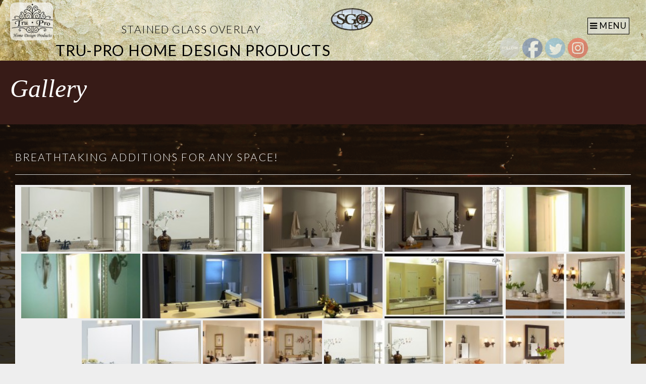

--- FILE ---
content_type: text/html; charset=UTF-8
request_url: https://stainedglassbysgo.com/gallery/?type_0=gallery&album_gallery_id_0=12
body_size: 13612
content:
<!DOCTYPE HTML>
<html lang="en-US">
<head>
	<meta name="google-site-verification" content="1AHP6xIfbLB_VyZfa5SxBS6q9kmCDedBcQk7KV_ECLw" />
	<meta name="msvalidate.01" content="A30D5FA10291E51C279A2960625E3C94" />
	<meta charset="UTF-8">
	<meta name="viewport" content="width=device-width, initial-scale=1, maximum-scale=1"/>
	<link rel="pingback" href="https://stainedglassbysgo.com/xmlrpc.php">
	
	<!-- This site is optimized with the Yoast SEO plugin v14.0.4 - https://yoast.com/wordpress/plugins/seo/ -->
	<title>Photo Gallery | Stained Glass Overlay in Tri-State Area</title>
	<meta name="description" content="View our stunning photo gallery of unique bathroom windows, entry glass, mirror transformations, tableaux iron art, miscellaneous windows, and more." />
	<meta name="robots" content="index, follow" />
	<meta name="googlebot" content="index, follow, max-snippet:-1, max-image-preview:large, max-video-preview:-1" />
	<meta name="bingbot" content="index, follow, max-snippet:-1, max-image-preview:large, max-video-preview:-1" />
	<link rel="canonical" href="https://stainedglassbysgo.com/gallery/" />
	<meta property="og:locale" content="en_US" />
	<meta property="og:type" content="article" />
	<meta property="og:title" content="Photo Gallery | Stained Glass Overlay in Tri-State Area" />
	<meta property="og:description" content="View our stunning photo gallery of unique bathroom windows, entry glass, mirror transformations, tableaux iron art, miscellaneous windows, and more." />
	<meta property="og:url" content="https://stainedglassbysgo.com/gallery/" />
	<meta property="og:site_name" content="Tru-Pro Home Design Products" />
	<meta property="article:modified_time" content="2018-01-10T20:41:41+00:00" />
	<meta property="og:image" content="https://stainedglassbysgo.com/wp-content/uploads/2016/05/kitchen.jpg" />
	<meta property="og:image:width" content="727" />
	<meta property="og:image:height" content="559" />
	<meta name="twitter:card" content="summary_large_image" />
	<script type="application/ld+json" class="yoast-schema-graph">{"@context":"https://schema.org","@graph":[{"@type":"Organization","@id":"https://stainedglassbysgo.com/#organization","name":"Stained Glass Overlay","url":"https://stainedglassbysgo.com/","sameAs":[],"logo":{"@type":"ImageObject","@id":"https://stainedglassbysgo.com/#logo","inLanguage":"en-US","url":"https://stainedglassbysgo.com/wp-content/uploads/2016/05/SGO-Logo.jpg","width":512,"height":512,"caption":"Stained Glass Overlay"},"image":{"@id":"https://stainedglassbysgo.com/#logo"}},{"@type":"WebSite","@id":"https://stainedglassbysgo.com/#website","url":"https://stainedglassbysgo.com/","name":"Tru-Pro Home Design Products","description":"Stained Glass Overlay","publisher":{"@id":"https://stainedglassbysgo.com/#organization"},"potentialAction":[{"@type":"SearchAction","target":"https://stainedglassbysgo.com/?s={search_term_string}","query-input":"required name=search_term_string"}],"inLanguage":"en-US"},{"@type":"ImageObject","@id":"https://stainedglassbysgo.com/gallery/#primaryimage","inLanguage":"en-US","url":"https://stainedglassbysgo.com/wp-content/uploads/2016/05/kitchen.jpg","width":727,"height":559,"caption":"Glass Counter-tops"},{"@type":"WebPage","@id":"https://stainedglassbysgo.com/gallery/#webpage","url":"https://stainedglassbysgo.com/gallery/","name":"Photo Gallery | Stained Glass Overlay in Tri-State Area","isPartOf":{"@id":"https://stainedglassbysgo.com/#website"},"primaryImageOfPage":{"@id":"https://stainedglassbysgo.com/gallery/#primaryimage"},"datePublished":"2016-05-04T14:52:51+00:00","dateModified":"2018-01-10T20:41:41+00:00","description":"View our stunning photo gallery of unique bathroom windows, entry glass, mirror transformations, tableaux iron art, miscellaneous windows, and more.","inLanguage":"en-US","potentialAction":[{"@type":"ReadAction","target":["https://stainedglassbysgo.com/gallery/"]}]}]}</script>
	<!-- / Yoast SEO plugin. -->


<link rel='dns-prefetch' href='//fonts.googleapis.com' />
<link rel='dns-prefetch' href='//s.w.org' />
<link rel="alternate" type="application/rss+xml" title="Tru-Pro Home Design Products &raquo; Feed" href="https://stainedglassbysgo.com/feed/" />
<link rel="alternate" type="application/rss+xml" title="Tru-Pro Home Design Products &raquo; Comments Feed" href="https://stainedglassbysgo.com/comments/feed/" />
<!-- This site uses the Google Analytics by MonsterInsights plugin v7.10.4 - Using Analytics tracking - https://www.monsterinsights.com/ -->
<script type="text/javascript" data-cfasync="false">
	var mi_version         = '7.10.4';
	var mi_track_user      = true;
	var mi_no_track_reason = '';
	
	var disableStr = 'ga-disable-UA-86436481-1';

	/* Function to detect opted out users */
	function __gaTrackerIsOptedOut() {
		return document.cookie.indexOf(disableStr + '=true') > -1;
	}

	/* Disable tracking if the opt-out cookie exists. */
	if ( __gaTrackerIsOptedOut() ) {
		window[disableStr] = true;
	}

	/* Opt-out function */
	function __gaTrackerOptout() {
	  document.cookie = disableStr + '=true; expires=Thu, 31 Dec 2099 23:59:59 UTC; path=/';
	  window[disableStr] = true;
	}
	
	if ( mi_track_user ) {
		(function(i,s,o,g,r,a,m){i['GoogleAnalyticsObject']=r;i[r]=i[r]||function(){
			(i[r].q=i[r].q||[]).push(arguments)},i[r].l=1*new Date();a=s.createElement(o),
			m=s.getElementsByTagName(o)[0];a.async=1;a.src=g;m.parentNode.insertBefore(a,m)
		})(window,document,'script','//www.google-analytics.com/analytics.js','__gaTracker');

		__gaTracker('create', 'UA-86436481-1', 'auto');
		__gaTracker('set', 'forceSSL', true);
		__gaTracker('send','pageview');
	} else {
		console.log( "" );
		(function() {
			/* https://developers.google.com/analytics/devguides/collection/analyticsjs/ */
			var noopfn = function() {
				return null;
			};
			var noopnullfn = function() {
				return null;
			};
			var Tracker = function() {
				return null;
			};
			var p = Tracker.prototype;
			p.get = noopfn;
			p.set = noopfn;
			p.send = noopfn;
			var __gaTracker = function() {
				var len = arguments.length;
				if ( len === 0 ) {
					return;
				}
				var f = arguments[len-1];
				if ( typeof f !== 'object' || f === null || typeof f.hitCallback !== 'function' ) {
					console.log( 'Not running function __gaTracker(' + arguments[0] + " ....) because you are not being tracked. " + mi_no_track_reason );
					return;
				}
				try {
					f.hitCallback();
				} catch (ex) {

				}
			};
			__gaTracker.create = function() {
				return new Tracker();
			};
			__gaTracker.getByName = noopnullfn;
			__gaTracker.getAll = function() {
				return [];
			};
			__gaTracker.remove = noopfn;
			window['__gaTracker'] = __gaTracker;
					})();
		}
</script>
<!-- / Google Analytics by MonsterInsights -->
		<script type="text/javascript">
			window._wpemojiSettings = {"baseUrl":"https:\/\/s.w.org\/images\/core\/emoji\/12.0.0-1\/72x72\/","ext":".png","svgUrl":"https:\/\/s.w.org\/images\/core\/emoji\/12.0.0-1\/svg\/","svgExt":".svg","source":{"concatemoji":"https:\/\/stainedglassbysgo.com\/wp-includes\/js\/wp-emoji-release.min.js?ver=61c5e67dcc96267fda55f4c501c606ac"}};
			/*! This file is auto-generated */
			!function(e,a,t){var n,r,o,i=a.createElement("canvas"),p=i.getContext&&i.getContext("2d");function s(e,t){var a=String.fromCharCode;p.clearRect(0,0,i.width,i.height),p.fillText(a.apply(this,e),0,0);e=i.toDataURL();return p.clearRect(0,0,i.width,i.height),p.fillText(a.apply(this,t),0,0),e===i.toDataURL()}function c(e){var t=a.createElement("script");t.src=e,t.defer=t.type="text/javascript",a.getElementsByTagName("head")[0].appendChild(t)}for(o=Array("flag","emoji"),t.supports={everything:!0,everythingExceptFlag:!0},r=0;r<o.length;r++)t.supports[o[r]]=function(e){if(!p||!p.fillText)return!1;switch(p.textBaseline="top",p.font="600 32px Arial",e){case"flag":return s([127987,65039,8205,9895,65039],[127987,65039,8203,9895,65039])?!1:!s([55356,56826,55356,56819],[55356,56826,8203,55356,56819])&&!s([55356,57332,56128,56423,56128,56418,56128,56421,56128,56430,56128,56423,56128,56447],[55356,57332,8203,56128,56423,8203,56128,56418,8203,56128,56421,8203,56128,56430,8203,56128,56423,8203,56128,56447]);case"emoji":return!s([55357,56424,55356,57342,8205,55358,56605,8205,55357,56424,55356,57340],[55357,56424,55356,57342,8203,55358,56605,8203,55357,56424,55356,57340])}return!1}(o[r]),t.supports.everything=t.supports.everything&&t.supports[o[r]],"flag"!==o[r]&&(t.supports.everythingExceptFlag=t.supports.everythingExceptFlag&&t.supports[o[r]]);t.supports.everythingExceptFlag=t.supports.everythingExceptFlag&&!t.supports.flag,t.DOMReady=!1,t.readyCallback=function(){t.DOMReady=!0},t.supports.everything||(n=function(){t.readyCallback()},a.addEventListener?(a.addEventListener("DOMContentLoaded",n,!1),e.addEventListener("load",n,!1)):(e.attachEvent("onload",n),a.attachEvent("onreadystatechange",function(){"complete"===a.readyState&&t.readyCallback()})),(n=t.source||{}).concatemoji?c(n.concatemoji):n.wpemoji&&n.twemoji&&(c(n.twemoji),c(n.wpemoji)))}(window,document,window._wpemojiSettings);
		</script>
		<style type="text/css">
img.wp-smiley,
img.emoji {
	display: inline !important;
	border: none !important;
	box-shadow: none !important;
	height: 1em !important;
	width: 1em !important;
	margin: 0 .07em !important;
	vertical-align: -0.1em !important;
	background: none !important;
	padding: 0 !important;
}
</style>
	<link rel='stylesheet' id='wp-block-library-css'  href='https://stainedglassbysgo.com/wp-includes/css/dist/block-library/style.min.css?ver=61c5e67dcc96267fda55f4c501c606ac' type='text/css' media='all' />
<link rel='stylesheet' id='bwg_fonts-css'  href='https://stainedglassbysgo.com/wp-content/plugins/photo-gallery/css/bwg-fonts/fonts.css?ver=0.0.1' type='text/css' media='all' />
<link rel='stylesheet' id='sumoselect-css'  href='https://stainedglassbysgo.com/wp-content/plugins/photo-gallery/css/sumoselect.min.css?ver=3.0.3' type='text/css' media='all' />
<link rel='stylesheet' id='mCustomScrollbar-css'  href='https://stainedglassbysgo.com/wp-content/plugins/photo-gallery/css/jquery.mCustomScrollbar.min.css?ver=1.5.52' type='text/css' media='all' />
<link rel='stylesheet' id='bwg_frontend-css'  href='https://stainedglassbysgo.com/wp-content/plugins/photo-gallery/css/styles.min.css?ver=1.5.52' type='text/css' media='all' />
<link rel='stylesheet' id='SFSIPLUSmainCss-css'  href='https://stainedglassbysgo.com/wp-content/plugins/ultimate-social-media-plus/css/sfsi-style.css?ver=61c5e67dcc96267fda55f4c501c606ac' type='text/css' media='all' />
<link rel='stylesheet' id='philomina-main-style-css'  href='https://stainedglassbysgo.com/wp-content/themes/philomina/style.css?ver=61c5e67dcc96267fda55f4c501c606ac' type='text/css' media='all' />
<link rel='stylesheet' id='font-awesome-css'  href='https://stainedglassbysgo.com/wp-content/themes/philomina/assets/fonts/font-awesome.css?ver=61c5e67dcc96267fda55f4c501c606ac' type='text/css' media='all' />
<link rel='stylesheet' id='philomina-google-fonts-css'  href='https://fonts.googleapis.com/css?family=Playfair+Display%3A400italic%7CLato%3A400%2C300%2C300italic%2C400italic%2C700%2C700italic&#038;ver=61c5e67dcc96267fda55f4c501c606ac' type='text/css' media='all' />
<link rel='stylesheet' id='fancybox-css-css'  href='https://stainedglassbysgo.com/wp-content/themes/philomina/assets/js/fancybox/jquery.fancybox.css?ver=61c5e67dcc96267fda55f4c501c606ac' type='text/css' media='all' />
<script>if (document.location.protocol != "https:") {document.location = document.URL.replace(/^http:/i, "https:");}</script><script type='text/javascript'>
/* <![CDATA[ */
var monsterinsights_frontend = {"js_events_tracking":"true","download_extensions":"doc,pdf,ppt,zip,xls,docx,pptx,xlsx","inbound_paths":"[]","home_url":"https:\/\/stainedglassbysgo.com","hash_tracking":"false"};
/* ]]> */
</script>
<script type='text/javascript' src='https://stainedglassbysgo.com/wp-content/plugins/google-analytics-for-wordpress/assets/js/frontend.min.js?ver=7.10.4'></script>
<script type='text/javascript' src='https://stainedglassbysgo.com/wp-includes/js/jquery/jquery.js?ver=1.12.4-wp'></script>
<script type='text/javascript' src='https://stainedglassbysgo.com/wp-includes/js/jquery/jquery-migrate.min.js?ver=1.4.1'></script>
<script type='text/javascript' src='https://stainedglassbysgo.com/wp-content/plugins/photo-gallery/js/jquery.sumoselect.min.js?ver=3.0.3'></script>
<script type='text/javascript' src='https://stainedglassbysgo.com/wp-content/plugins/photo-gallery/js/jquery.mobile.min.js?ver=1.3.2'></script>
<script type='text/javascript' src='https://stainedglassbysgo.com/wp-content/plugins/photo-gallery/js/jquery.mCustomScrollbar.concat.min.js?ver=1.5.52'></script>
<script type='text/javascript' src='https://stainedglassbysgo.com/wp-content/plugins/photo-gallery/js/jquery.fullscreen-0.4.1.min.js?ver=0.4.1'></script>
<script type='text/javascript'>
/* <![CDATA[ */
var bwg_objectsL10n = {"bwg_field_required":"field is required.","bwg_mail_validation":"This is not a valid email address.","bwg_search_result":"There are no images matching your search.","bwg_select_tag":"Select Tag","bwg_order_by":"Order By","bwg_search":"Search","bwg_show_ecommerce":"Show Ecommerce","bwg_hide_ecommerce":"Hide Ecommerce","bwg_show_comments":"Show Comments","bwg_hide_comments":"Hide Comments","bwg_restore":"Restore","bwg_maximize":"Maximize","bwg_fullscreen":"Fullscreen","bwg_exit_fullscreen":"Exit Fullscreen","bwg_search_tag":"SEARCH...","bwg_tag_no_match":"No tags found","bwg_all_tags_selected":"All tags selected","bwg_tags_selected":"tags selected","play":"Play","pause":"Pause","is_pro":"","bwg_play":"Play","bwg_pause":"Pause","bwg_hide_info":"Hide info","bwg_show_info":"Show info","bwg_hide_rating":"Hide rating","bwg_show_rating":"Show rating","ok":"Ok","cancel":"Cancel","select_all":"Select all","lazy_load":"0","lazy_loader":"https:\/\/stainedglassbysgo.com\/wp-content\/plugins\/photo-gallery\/images\/ajax_loader.png","front_ajax":"0"};
/* ]]> */
</script>
<script type='text/javascript' src='https://stainedglassbysgo.com/wp-content/plugins/photo-gallery/js/scripts.min.js?ver=1.5.52'></script>
<script type='text/javascript' src='https://stainedglassbysgo.com/wp-content/themes/philomina/assets/js/html5shiv.js?ver=61c5e67dcc96267fda55f4c501c606ac'></script>
<script type='text/javascript' src='https://stainedglassbysgo.com/wp-content/themes/philomina/assets/js/custom.js?ver=61c5e67dcc96267fda55f4c501c606ac'></script>
<script type='text/javascript' src='https://stainedglassbysgo.com/wp-content/themes/philomina/assets/js/fancybox/jquery.fancybox.js?ver=61c5e67dcc96267fda55f4c501c606ac'></script>
<link rel='https://api.w.org/' href='https://stainedglassbysgo.com/wp-json/' />
<link rel="EditURI" type="application/rsd+xml" title="RSD" href="https://stainedglassbysgo.com/xmlrpc.php?rsd" />
<link rel="wlwmanifest" type="application/wlwmanifest+xml" href="https://stainedglassbysgo.com/wp-includes/wlwmanifest.xml" /> 

<link rel='shortlink' href='https://stainedglassbysgo.com/?p=11' />
<link rel="alternate" type="application/json+oembed" href="https://stainedglassbysgo.com/wp-json/oembed/1.0/embed?url=https%3A%2F%2Fstainedglassbysgo.com%2Fgallery%2F" />
<link rel="alternate" type="text/xml+oembed" href="https://stainedglassbysgo.com/wp-json/oembed/1.0/embed?url=https%3A%2F%2Fstainedglassbysgo.com%2Fgallery%2F&#038;format=xml" />
    <style type="text/css">
        You can write your custom CSS here.        .lsp_main_slider {
            background-color: #FFFFFF;
            width: 500px;
            height: 150px;
            padding: 8px;
            position: relative;
            margin-bottom: 24px;
        }

        .lsp_slider_controls {
            position: relative;
            top: 50%;
            margin-top: -20px;
        }

        .lsp_next_btn {
            background: url() no-repeat center;
            float: right;
            width: 40px;
            height: 40px;
            display: inline-block;
            text-indent: -9000px;
            cursor: pointer;
        }

        .lsp_prev_btn {
            background: url() no-repeat center;
            float: float;
            width: 40px;
            height: 40px;
            display: inline-block;
            text-indent: -9000px;
            cursor: pointer;
        }

        .lsp_slider_img {
            height: auto;
            margin-top: -75px;
            overflow: hidden;
            position: absolute;
            top: 50%;
            left: 6%;
         text-align: center;
         width: 410px;
/*            margin-left: -*//*px;*/
        }

        #logo-slider {
            height: auto;
            margin-top: -75px;
            overflow: hidden;
            position: absolute;
            top: 50%;
            left: 6%;
         text-align: center;
        width: 410px;
            /* margin-left: -*//*px;*/
        }

        .lsp_img_div {
            width: 100%;
            height: auto;
        }

        /* Visibilties */
        .visible_phone {
            visibility: hidden;
            display: none;
        }

        .visible_desktop {
            visibility: visible;
        }

        /* ============================= */
        /* ! Layout for phone version   */
        /* ============================= */

        /*Rsponsive layout 1024*/
        @media screen and (min-width: 801px) and (max-width: 1024px) {

            .visible_phone {
                visibility: visible;
                display: inherit;
            }

            .visible_desktop {
                visibility: hidden;
                display: none;
            }

            .lsp_main_slider {
                background-color: #FFFFFF;
                height: 150px;
                padding: 8px;
                position: relative;
                width: 100%;
                margin-bottom: 24px;
            }

            .lsp_slider_img {
            height: auto;
            margin-left: -334px;
            margin-top: -65px;
            overflow: hidden;
            position: absolute;
            top: 50%;
            left: 50%;
            width: 668px;
             text-align: center;
                        }

            #logo-slider {
                height: auto;
                margin-left: -334px;
                margin-top: -65px;
                overflow: hidden;
                position: absolute;
                top: 50%;
                left: 50%;
                width: 668px;
             text-align: center;
                        }

        }

        /*Rsponsive layout 768*/
        @media screen and (min-width: 641px) and (max-width: 800px) {

            .visible_phone {
                visibility: visible;
                display: inherit;
            }

            .visible_desktop {
                visibility: hidden;
                display: none;
            }

            .lsp_main_slider {
                background-color: #FFFFFF;
                height: 150px;
                padding: 8px;
                position: relative;
                width: 100%;
                margin-bottom: 24px;
            }

            .lsp_slider_img {
            height: auto;
            margin-left: -256px;
            margin-top: -65px;
            overflow: hidden;
            position: absolute;
            top: 50%;
            left: 50%;
            width: 512px;
             text-align: center;
                        }

            #logo-slider {
                height: auto;
                margin-left: -256px;
                margin-top: -65px;
                overflow: hidden;
                position: absolute;
                top: 50%;
                left: 50%;
                width: 512px;
             text-align: center;
                        }

        }

        /*Rsponsive layout 640*/
        @media screen and (min-width: 481px) and (max-width: 640px) {

            .visible_phone {
                visibility: visible;
                display: inherit;
            }

            .visible_desktop {
                visibility: hidden;
                display: none;
            }

            .lsp_main_slider {
                background-color: #FFFFFF;
                height: 150px;
                padding: 8px;
                position: relative;
                width: 100%;
                margin-bottom: 24px;
            }

            .lsp_slider_img {
                height: auto;
                margin-left: -176px;
                margin-top: -65px;
                overflow: hidden;
                position: absolute;
                top: 50%;
                left: 50%;
                width: 346px;
             text-align: center;
                        }

            #logo-slider {
                height: auto;
                margin-left: -176px;
                margin-top: -65px;
                overflow: hidden;
                position: absolute;
                top: 50%;
                left: 50%;
                width: 346px;
             text-align: center;
                        }

        }

        /*Rsponsive layout 480*/
        @media screen and (min-width: 320px) and (max-width: 480px) {
            .visible_phone {
                visibility: visible;
                display: inherit;
            }

            .visible_desktop {
                visibility: hidden;
                display: none;
            }

            .lsp_main_slider {
                background-color: #FFFFFF;
                height: 150px;
                padding: 8px;
                position: relative;
                width: 100%;
                margin-bottom: 24px;
            }

            .lsp_slider_img {
                height: auto;
                margin-left: -91px;
                margin-top: -65px;
                overflow: hidden;
                position: absolute;
                top: 50%;
                left: 50%;
                width: 185px;
            text-align: center;
                        }

            #logo-slider {
                height: auto;
                margin-left: -91px;
                margin-top: -65px;
                overflow: hidden;
                position: absolute;
                top: 50%;
                left: 50%;
                width: 185px;
             text-align: center;
                        }

        }
    </style>
	<style type="text/css" id="simple-css-output">#nada{ text-transform:none;}#internal{ height:100vh !important;}#gal_front_form_0 div{ background:#dddcce !important;}.page-id-9 .c_align{}.go_to_comments, .tags, .post-info, #comment-form{ display:none !important;}#internal .content .section_head h1.full { margin-right: 0; padding-top: 20px;}.page-id-9 , .page-id-28, .section_head, .page-id-6 .section_head{ padding: 80px 0 40px 0; margin: -40px 0 -40px 0;}.page-id-6, .page-id-9,.page-id-28, .post_container{ margin:0 0 -90px 0 !important}.page-id-11 #Bwrapper{ padding-bottom:350px !important;}#Bwrapper{ background-image:url("https://stainedglassbysgo.com/wp-content/uploads/2016/09/Stained-Glass-Window-Reflection.png"); background-repeat:no-repeat; background-size:cover; background-attachment:scroll; color:white; padding:30px 30px 100px 30px !important; margin-bottom:-50px !important;}.page-id-437 #Bwrapper{ padding-bottom: 600px !important; margin-bottom: -600px !important;}#bwg_container1_0{background-color:white;}.service{ font-size:14pt !important;pt !important; font-weight:bold; font-family: "lato", sans-serif !important;}.11223344 img{ box-shadow: 10px 10px 5px #888888; margin-left:-2.5% !important;}.wp-image-234{ margin-right:20px !important;}#bwg_container1_0 #bwg_container2_0 .bwg_title_spun2_0{ color:black !important; font-family:"lato", sans-serif !important;}#bwg_container1_0 #bwg_container2_0 .bwg_back_0{ font-family:"lato", sans-serif;}#bwg_container1_0 #bwg_container2_0 .bwg_album_thumbnails_0{ background-color:#eeeeee !important;}#gal_front_form_0 div{ background-color: #eeeeee !important;}#internal .content .post_container article.full p{ font-family:"lato", sans-serif;}#1739549828{ font-family:"lato", san-serif !important;}header{min-height:120px;}header .logo{ letter-spacing:.1em;}#internal .content .post_container a{border-bottom:none !important;}header{ background-image:url(https://stainedglassbysgo.com/wp-content/uploads/2016/06/glassCloseUp.jpg); background-image:no-repeat; background-size: cover; line-height:35px; background-position:left top;}.truprologo h1{ margin-bottom:10px;}.logo a img{ background-color:rgba(250,250,250,0.7) !important; border-radius:10px;}.blog{ padding-top:115px !important;}article div.aligncenter, aside .aligncenter, aside div.aligncenter{ height:350px !important;}.open-menu{ color:black; background-color:rgba(230,231,235,0.5); padding:4px; padding-bottom:6px; border: 1px solid black; font-size:1.2em;}nav li{ transition: all .5s ease !important; -webkit-transition: all .5s ease !important; -o-transition: all .5s ease !important; -moz-transition: all .5s ease !important; -webkit-backface-visibility: hidden;}nav li:hover{ transform:scale(1.1em); -webkit-transform:scale(1.1em); -o-transform:scale(1.4em); -moz-transform:scale(1.1em); -ms-transform:scale(1.1em); -webkit-box-shadow: 3px 3px 5px #000; -moz-box-shadow: 3px 3px 5px #000; -o-box-shadow: 3px 3px 5px #000; box-shadow: 3px 3px 5px #000;}.open-menu{ -webkit-transition:border-color .75s ease; -moz-transition:border-color .75s ease; -o-transition:border-color .75s ease; transition:border-color .75s ease; }.open-menu:hover{ border-color:black; }.section_head{ background-image:none !important; background-color:rgb(137,69,57);}#1049139033{ font-family:"lato", sans-serif;}.logo small{ position:absolute; color:black !important; font-size: 0.7em !important; font-weight: 300; position: absolute; top: 40px; left: 210px;}.logo h1{ display: block; margin-left: 90px !important; margin-bottom: 40px;}.c_align { margin-top: 5px; margin-bottom: 1px; margin-left:20px; margin-right:0; line-height:25px; }.u_1364408509, .dmDefaulDivContent{ clear:both;}.info{ height:0px !important;}.fa-bars{ margin-bottom:10px;}.open-search{ display:none;}@media screen and (max-width: 860px) { .sgologo img, .logo img{ display:none; } .logo h1{ margin-top:60px !important; } }@media screen and (max-width: 600px) { .sgologo img, .logo img{ display:none; } .logo h1{ margin-top:60px !important; margin-left: 0px !important; } .logo small{ margin-left: -210px !important; } .open-menu{ position: absolute; top: 15px; right: 20px; padding-bottom:1px; } #logo-slider{ height:50px; } }@media screen and (max-width: 400px) { .logo h1 a{ font-size:0.6em; } .open-menu{ position: absolute; top: 20px; right: 20px; padding-bottom:1px; }} @media screen and (max-width: 975px) { #sfsi_plus_floater{ display:none; } } @media screen and (min-width: 975px) { .synved-social-container{ display:none; }} @media screen and (min-width: 600px) { #logo-slider{ height:auto;} </style>
	<script>
		window.addEventListener("sfsi_plus_functions_loaded", function() {
			var body = document.getElementsByTagName('body')[0];
			// console.log(body);
			body.classList.add("sfsi_plus_3.37");
		})
		// window.addEventListener('sfsi_plus_functions_loaded',function(e) {
		// 	jQuery("body").addClass("sfsi_plus_3.37")
		// });
		jQuery(document).ready(function(e) {
			jQuery("body").addClass("sfsi_plus_3.37")
		});

		function sfsi_plus_processfurther(ref) {
			var feed_id = '[base64]';
			var feedtype = 8;
			var email = jQuery(ref).find('input[name="email"]').val();
			var filter = /^([a-zA-Z0-9_\.\-])+\@(([a-zA-Z0-9\-])+\.)+([a-zA-Z0-9]{2,4})+$/;
			if ((email != "Enter your email") && (filter.test(email))) {
				if (feedtype == "8") {
					var url = "https://api.follow.it/subscription-form/" + feed_id + "/" + feedtype;
					window.open(url, "popupwindow", "scrollbars=yes,width=1080,height=760");
					return true;
				}
			} else {
				alert("Please enter email address");
				jQuery(ref).find('input[name="email"]').focus();
				return false;
			}
		}
	</script>
	<style>
		.sfsi_plus_subscribe_Popinner {
			width: 100% !important;
			height: auto !important;
			border: 1px solid #b5b5b5 !important;
			padding: 18px 0px !important;
			background-color: #ffffff !important;
		}

		.sfsi_plus_subscribe_Popinner form {
			margin: 0 20px !important;
		}

		.sfsi_plus_subscribe_Popinner h5 {
			font-family: Helvetica,Arial,sans-serif !important;

			font-weight: bold !important;
			color: #000000 !important;
			font-size: 16px !important;
			text-align: center !important;
			margin: 0 0 10px !important;
			padding: 0 !important;
		}

		.sfsi_plus_subscription_form_field {
			margin: 5px 0 !important;
			width: 100% !important;
			display: inline-flex;
			display: -webkit-inline-flex;
		}

		.sfsi_plus_subscription_form_field input {
			width: 100% !important;
			padding: 10px 0px !important;
		}

		.sfsi_plus_subscribe_Popinner input[type=email] {
			font-family: Helvetica,Arial,sans-serif !important;

			font-style: normal !important;
			color:  !important;
			font-size: 14px !important;
			text-align: center !important;
		}

		.sfsi_plus_subscribe_Popinner input[type=email]::-webkit-input-placeholder {
			font-family: Helvetica,Arial,sans-serif !important;

			font-style: normal !important;
			color:  !important;
			font-size: 14px !important;
			text-align: center !important;
		}

		.sfsi_plus_subscribe_Popinner input[type=email]:-moz-placeholder {
			/* Firefox 18- */
			font-family: Helvetica,Arial,sans-serif !important;

			font-style: normal !important;
			color:  !important;
			font-size: 14px !important;
			text-align: center !important;
		}

		.sfsi_plus_subscribe_Popinner input[type=email]::-moz-placeholder {
			/* Firefox 19+ */
			font-family: Helvetica,Arial,sans-serif !important;

			font-style: normal !important;
			color:  !important;
			font-size: 14px !important;
			text-align: center !important;
		}

		.sfsi_plus_subscribe_Popinner input[type=email]:-ms-input-placeholder {
			font-family: Helvetica,Arial,sans-serif !important;

			font-style: normal !important;
			color:  !important;
			font-size: 14px !important;
			text-align: center !important;
		}

		.sfsi_plus_subscribe_Popinner input[type=submit] {
			font-family: Helvetica,Arial,sans-serif !important;

			font-weight: bold !important;
			color: #000000 !important;
			font-size: 16px !important;
			text-align: center !important;
			background-color: #dedede !important;
		}
	</style>
	<meta name="follow.[base64]" content="F8eX2JUVAz90bXm862v8"/>
<style type="text/css"></style>

<style type="text/css">
.synved-social-resolution-single {
display: inline-block;
}
.synved-social-resolution-normal {
display: inline-block;
}
.synved-social-resolution-hidef {
display: none;
}

@media only screen and (min--moz-device-pixel-ratio: 2),
only screen and (-o-min-device-pixel-ratio: 2/1),
only screen and (-webkit-min-device-pixel-ratio: 2),
only screen and (min-device-pixel-ratio: 2),
only screen and (min-resolution: 2dppx),
only screen and (min-resolution: 192dpi) {
	.synved-social-resolution-normal {
	display: none;
	}
	.synved-social-resolution-hidef {
	display: inline-block;
	}
}
</style>
<meta name="twitter:image" content="https://stainedglassbysgo.com/wp-content/uploads/2016/05/kitchen.jpg" /><meta name="twitter:card" content="summary" /><meta name="twitter:domain" content="Tru-Pro Home Design Products" /><meta name="twitter:description" content="Photo Galley of Bathroom Windows, Entry Glass,  Mirror Transformations, Tableaux Iron Art, Unique, and Miscellaneous Windows" /><meta name="twitter:title" content="Gallery - Stained Glass Overlay  / Tru-Pro Home Design" /><meta property="og:image" content="https://stainedglassbysgo.com/wp-content/uploads/2016/05/kitchen.jpg" /><meta property="og:site_name" content="Tru-Pro Home Design Products" /><meta property="og:description" content="Photo Galley of Bathroom Windows, Entry Glass,  Mirror Transformations, Tableaux Iron Art, Unique, and Miscellaneous Windows" /><meta property="og:url" content="https://stainedglassbysgo.com/gallery/?type_0=gallery&#038;album_gallery_id_0=12" /><meta property="og:type" content="article" /><meta property="og:title" content="Gallery - Stained Glass Overlay  / Tru-Pro Home Design" /><meta name="description" content="Photo Galley of Bathroom Windows, Entry Glass,  Mirror Transformations, Tableaux Iron Art, Unique, and Miscellaneous Windows" /><meta name="title" content="Gallery - Stained Glass Overlay  / Tru-Pro Home Design" /><link rel="icon" href="https://stainedglassbysgo.com/wp-content/uploads/2016/05/cropped-logo-2-32x32.png" sizes="32x32" />
<link rel="icon" href="https://stainedglassbysgo.com/wp-content/uploads/2016/05/cropped-logo-2-192x192.png" sizes="192x192" />
<link rel="apple-touch-icon" href="https://stainedglassbysgo.com/wp-content/uploads/2016/05/cropped-logo-2-180x180.png" />
<meta name="msapplication-TileImage" content="https://stainedglassbysgo.com/wp-content/uploads/2016/05/cropped-logo-2-270x270.png" />
</head>
<body data-rsssl=1 class="page-template-default page page-id-11">
	<header>
		<!-- Visible header -->
		<div class="c_align">
		<div class="logo">	
		
<a class="truprologo" href="https://stainedglassbysgo.com"><img src="/wp-content/uploads/2016/06/True-Pro-Logo.png" width="85" height="75" title="logo" /></a>		

				<h1>
					<a href="https://stainedglassbysgo.com">Tru-Pro Home Design Products</a>
								

					<small style="display:block;">Stained Glass Overlay
</small>


									</h1>

			</div>
<a class="sgologo" href="https://stainedglassbysgo.com"><img src="https://stainedglassbysgo.com/wp-content/uploads/2016/05/cropped-stainedglasslogo.png" width="85" height="75" title="SGO Logo" /></a>	

			<nav>
				<div>
					<ul>
						<li><a href="#" class="open-menu">
							<i class="fa fa-bars"></i> Menu						</a></li>
						<li><a href="#" class="open-search">
							<i class="fa fa-search"></i>
							<i class="fa fa-close" style="display:none;"></i>
						</a></li>
					</ul>
				</div>
			</nav>
		</div>

	</header>
	<section id="internal" class="page-wrapper">
				<div class="content">
			<div class="section_head" style="background-image:url(https://stainedglassbysgo.com/wp-content/uploads/2016/05/kitchen.jpg);">
				<div class="c_align">
					<h1 class="full">Gallery</h1>
				</div>
			</div>
			<div class="post_container c_align">
				<article class="full">
					<div id="Bwrapper">
<h3 class="dmDefaultH3 u_1494124053">Breathtaking additions for any space!</h3>
<hr />
<style id="bwg-style-0">    #bwg_container1_0 #bwg_container2_0 .bwg-container-0.bwg-album-thumbnails {    width: 1444px;    justify-content: center;          margin-left: auto;      margin-right: auto;          background-color: rgba(255, 255, 255, 0.00);          padding-left: 4px;      padding-top: 4px;      max-width: 100%;          }        #bwg_container1_0 #bwg_container2_0 .bwg-container-0.bwg-album-thumbnails .bwg-item {    justify-content: flex-start;    max-width: 240px;          width: 240px !important;        }    #bwg_container1_0 #bwg_container2_0 .bwg-container-0.bwg-album-thumbnails .bwg-item > a {      margin-right: 4px;      margin-bottom: 4px;    }    #bwg_container1_0 #bwg_container2_0 .bwg-container-0.bwg-album-thumbnails .bwg-item0 {      padding: 0px;      background-color: #FFFFFF;      border: 0px none #CCCCCC;      opacity: 1.00;      border-radius: 0;      box-shadow: 0px 0px 0px #888888;    }    #bwg_container1_0 #bwg_container2_0 .bwg-container-0.bwg-album-thumbnails .bwg-item1 img {      max-height: none;      max-width: none;      padding: 0 !important;    }          @media only screen and (min-width: 480px) {      #bwg_container1_0 #bwg_container2_0 .bwg-container-0.bwg-album-thumbnails .bwg-item0 {            }      #bwg_container1_0 #bwg_container2_0 .bwg-container-0.bwg-album-thumbnails .bwg-item0:hover {        -ms-transform: scale(1.1);        -webkit-transform: scale(1.1);        transform: scale(1.1);      }      }          #bwg_container1_0 #bwg_container2_0 .bwg-container-0.bwg-album-thumbnails .bwg-item1 {      padding-top: 54.166666666667%;    }        #bwg_container1_0 #bwg_container2_0 .bwg-container-0.bwg-album-thumbnails .bwg-title2 {      color: #CCCCCC;      font-family: segoe ui;      font-size: 16px;      font-weight: bold;      padding: 2px;      text-shadow: 0px 0px 0px #888888;      max-height: 100%;    }        #bwg_container1_0 #bwg_container2_0 .bwg-container-0.bwg-standard-thumbnails {      width: 1444px;      justify-content: center;              margin-left: auto;        margin-right: auto;              background-color: rgba(255, 255, 255, 0.00);            padding-left: 4px;      padding-top: 4px;      max-width: 100%;            }        #bwg_container1_0 #bwg_container2_0 .bwg-container-0.bwg-standard-thumbnails .bwg-item {      justify-content: flex-start;      max-width: 240px;            width: 240px !important;          }    #bwg_container1_0 #bwg_container2_0 .bwg-container-0.bwg-standard-thumbnails .bwg-item > a {       margin-right: 4px;       margin-bottom: 4px;    }    #bwg_container1_0 #bwg_container2_0 .bwg-container-0.bwg-standard-thumbnails .bwg-item0 {      padding: 0px;      background-color: #FFFFFF;      border: 0px none #CCCCCC;      opacity: 1.00;      border-radius: 0;      box-shadow: 0px 0px 0px #888888;    }    #bwg_container1_0 #bwg_container2_0 .bwg-container-0.bwg-standard-thumbnails .bwg-item1 img {      max-height: none;      max-width: none;      padding: 0 !important;    }        @media only screen and (min-width: 480px) {      #bwg_container1_0 #bwg_container2_0 .bwg-container-0.bwg-standard-thumbnails .bwg-item0 {        transition: all 0.3s ease 0s;-webkit-transition: all 0.3s ease 0s;      }      #bwg_container1_0 #bwg_container2_0 .bwg-container-0.bwg-standard-thumbnails .bwg-item0:hover {        -ms-transform: scale(1.1);        -webkit-transform: scale(1.1);        transform: scale(1.1);      }    }          #bwg_container1_0 #bwg_container2_0 .bwg-container-0.bwg-standard-thumbnails .bwg-item1 {      padding-top: 54.166666666667%;    }        #bwg_container1_0 #bwg_container2_0 .bwg-container-0.bwg-standard-thumbnails .bwg-title2,    #bwg_container1_0 #bwg_container2_0 .bwg-container-0.bwg-standard-thumbnails .bwg-ecommerce2 {      color: #CCCCCC;      font-family: segoe ui;      font-size: 16px;      font-weight: bold;      padding: 2px;      text-shadow: 0px 0px 0px #888888;      max-height: 100%;    }    #bwg_container1_0 #bwg_container2_0 .bwg-container-0.bwg-standard-thumbnails .bwg-thumb-description span {    color: #323A45;    font-family: Ubuntu;    font-size: 12px;    max-height: 100%;    word-wrap: break-word;    }    #bwg_container1_0 #bwg_container2_0 .bwg-container-0.bwg-standard-thumbnails .bwg-play-icon2 {      font-size: 32px;    }    #bwg_container1_0 #bwg_container2_0 .bwg-container-0.bwg-standard-thumbnails .bwg-ecommerce2 {      font-size: 19.2px;      color: #CCCCCC;    }    </style>    <div id="bwg_container1_0"         class="bwg_container bwg_thumbnail bwg_thumbnails"         data-right-click-protection="0"         data-bwg="0"         data-current-url="https://stainedglassbysgo.com/gallery/?type_0=gallery&album_gallery_id_0=12"         data-lightbox-url="https://stainedglassbysgo.com/wp-admin/admin-ajax.php?action=GalleryBox&current_view=0&gallery_id=12&tag=0&theme_id=1&shortcode_id=9&sort_by=order&order_by=asc&current_url=https%3A%2F%2Fstainedglassbysgo.com%2Fgallery%2F%3Ftype_0%3Dgallery%26album_gallery_id_0%3D12"         data-gallery-id="12"         data-popup-width="800"         data-popup-height="500"         data-buttons-position="bottom">      <div id="bwg_container2_0">             <div id="ajax_loading_0" class="bwg_loading_div_1">      <div class="bwg_loading_div_2">        <div class="bwg_loading_div_3">          <div id="loading_div_0" class="bwg_spider_ajax_loading">          </div>        </div>      </div>    </div>            <form id="gal_front_form_0"              class="bwg-hidden"              method="post"              action="#"              data-current="0"              data-shortcode-id="9"              data-gallery-type="thumbnails"              data-gallery-id="12"              data-tag="0"              data-album-id="2"              data-theme-id="1"              data-ajax-url="https://stainedglassbysgo.com/wp-admin/admin-ajax.php?action=bwg_frontend_data">          <div id="bwg_container3_0" class="bwg-background bwg-background-0">                <div data-max-count="6"         data-thumbnail-width="240"         data-bwg="0"         data-gallery-id="12"         data-lightbox-url="https://stainedglassbysgo.com/wp-admin/admin-ajax.php?action=GalleryBox&current_view=0&gallery_id=12&tag=0&theme_id=1&shortcode_id=9&sort_by=order&order_by=asc&current_url=https%3A%2F%2Fstainedglassbysgo.com%2Fgallery%2F%3Ftype_0%3Dgallery%26album_gallery_id_0%3D12"         id="bwg_thumbnails_0"         class="bwg-container-0 bwg-thumbnails bwg-standard-thumbnails bwg-container bwg-border-box">            <div class="bwg-item">        <a class="bwg-a bwg_lightbox"  data-image-id="534" href="https://stainedglassbysgo.com/wp-content/uploads/photo-gallery/before_and_afterb-gramercy-780x480.jpg">                <div class="bwg-item0 ">          <div class="bwg-item1 ">            <div class="bwg-item2">              <img class="skip-lazy bwg_standart_thumb_img_0 "                   data-id="534"                   data-width=""                   data-height=""                   data-original="https://stainedglassbysgo.com/wp-content/uploads/photo-gallery/thumb/before_and_afterb-gramercy-780x480.jpg"                   src="https://stainedglassbysgo.com/wp-content/uploads/photo-gallery/thumb/before_and_afterb-gramercy-780x480.jpg"                   alt="before and afterb-gramercy-780x480          " />            </div>            <div class="">                                                      </div>          </div>        </div>                                </a>      </div>            <div class="bwg-item">        <a class="bwg-a bwg_lightbox"  data-image-id="538" href="https://stainedglassbysgo.com/wp-content/uploads/photo-gallery/Gramercy-A-780x480.jpg">                <div class="bwg-item0 ">          <div class="bwg-item1 ">            <div class="bwg-item2">              <img class="skip-lazy bwg_standart_thumb_img_0 "                   data-id="538"                   data-width=""                   data-height=""                   data-original="https://stainedglassbysgo.com/wp-content/uploads/photo-gallery/thumb/Gramercy-A-780x480.jpg"                   src="https://stainedglassbysgo.com/wp-content/uploads/photo-gallery/thumb/Gramercy-A-780x480.jpg"                   alt="Gramercy-A-780x480         " />            </div>            <div class="">                                                      </div>          </div>        </div>                                </a>      </div>            <div class="bwg-item">        <a class="bwg-a bwg_lightbox"  data-image-id="533" href="https://stainedglassbysgo.com/wp-content/uploads/photo-gallery/before_and_afterb-acadia-780x480.jpg">                <div class="bwg-item0 ">          <div class="bwg-item1 ">            <div class="bwg-item2">              <img class="skip-lazy bwg_standart_thumb_img_0 "                   data-id="533"                   data-width=""                   data-height=""                   data-original="https://stainedglassbysgo.com/wp-content/uploads/photo-gallery/thumb/before_and_afterb-acadia-780x480.jpg"                   src="https://stainedglassbysgo.com/wp-content/uploads/photo-gallery/thumb/before_and_afterb-acadia-780x480.jpg"                   alt="before and afterb-acadia-780x480          " />            </div>            <div class="">                                                      </div>          </div>        </div>                                </a>      </div>            <div class="bwg-item">        <a class="bwg-a bwg_lightbox"  data-image-id="532" href="https://stainedglassbysgo.com/wp-content/uploads/photo-gallery/before_and_afterAcadia-A-780x480.jpg">                <div class="bwg-item0 ">          <div class="bwg-item1 ">            <div class="bwg-item2">              <img class="skip-lazy bwg_standart_thumb_img_0 "                   data-id="532"                   data-width=""                   data-height=""                   data-original="https://stainedglassbysgo.com/wp-content/uploads/photo-gallery/thumb/before_and_afterAcadia-A-780x480.jpg"                   src="https://stainedglassbysgo.com/wp-content/uploads/photo-gallery/thumb/before_and_afterAcadia-A-780x480.jpg"                   alt="before and afterAcadia-A-780x480          " />            </div>            <div class="">                                                      </div>          </div>        </div>                                </a>      </div>            <div class="bwg-item">        <a class="bwg-a bwg_lightbox"  data-image-id="531" href="https://stainedglassbysgo.com/wp-content/uploads/photo-gallery/before_and_after11083721_400996783404558_677302022843740427_o.jpg">                <div class="bwg-item0 ">          <div class="bwg-item1 ">            <div class="bwg-item2">              <img class="skip-lazy bwg_standart_thumb_img_0 "                   data-id="531"                   data-width=""                   data-height=""                   data-original="https://stainedglassbysgo.com/wp-content/uploads/photo-gallery/thumb/before_and_after11083721_400996783404558_677302022843740427_o.jpg"                   src="https://stainedglassbysgo.com/wp-content/uploads/photo-gallery/thumb/before_and_after11083721_400996783404558_677302022843740427_o.jpg"                   alt="before and after11083721 400996783404558 677302022843740427 o          " />            </div>            <div class="">                                                      </div>          </div>        </div>                                </a>      </div>            <div class="bwg-item">        <a class="bwg-a bwg_lightbox"  data-image-id="530" href="https://stainedglassbysgo.com/wp-content/uploads/photo-gallery/before_and_after11074923_400993756738194_3453475787688926096_o.jpg">                <div class="bwg-item0 ">          <div class="bwg-item1 ">            <div class="bwg-item2">              <img class="skip-lazy bwg_standart_thumb_img_0 "                   data-id="530"                   data-width=""                   data-height=""                   data-original="https://stainedglassbysgo.com/wp-content/uploads/photo-gallery/thumb/before_and_after11074923_400993756738194_3453475787688926096_o.jpg"                   src="https://stainedglassbysgo.com/wp-content/uploads/photo-gallery/thumb/before_and_after11074923_400993756738194_3453475787688926096_o.jpg"                   alt="before and after11074923 400993756738194 3453475787688926096 o          " />            </div>            <div class="">                                                      </div>          </div>        </div>                                </a>      </div>            <div class="bwg-item">        <a class="bwg-a bwg_lightbox"  data-image-id="527" href="https://stainedglassbysgo.com/wp-content/uploads/photo-gallery/before_and_after1932321_260579580779613_1734962042_n.jpg">                <div class="bwg-item0 ">          <div class="bwg-item1 ">            <div class="bwg-item2">              <img class="skip-lazy bwg_standart_thumb_img_0 "                   data-id="527"                   data-width=""                   data-height=""                   data-original="https://stainedglassbysgo.com/wp-content/uploads/photo-gallery/thumb/before_and_after1932321_260579580779613_1734962042_n.jpg"                   src="https://stainedglassbysgo.com/wp-content/uploads/photo-gallery/thumb/before_and_after1932321_260579580779613_1734962042_n.jpg"                   alt="before and after1932321 260579580779613 1734962042 n          " />            </div>            <div class="">                                                      </div>          </div>        </div>                                </a>      </div>            <div class="bwg-item">        <a class="bwg-a bwg_lightbox"  data-image-id="526" href="https://stainedglassbysgo.com/wp-content/uploads/photo-gallery/before_and_after1897711_260579797446258_1181629119_n.jpg">                <div class="bwg-item0 ">          <div class="bwg-item1 ">            <div class="bwg-item2">              <img class="skip-lazy bwg_standart_thumb_img_0 "                   data-id="526"                   data-width=""                   data-height=""                   data-original="https://stainedglassbysgo.com/wp-content/uploads/photo-gallery/thumb/before_and_after1897711_260579797446258_1181629119_n.jpg"                   src="https://stainedglassbysgo.com/wp-content/uploads/photo-gallery/thumb/before_and_after1897711_260579797446258_1181629119_n.jpg"                   alt="before and after1897711 260579797446258 1181629119 n          " />            </div>            <div class="">                                                      </div>          </div>        </div>                                </a>      </div>            <div class="bwg-item">        <a class="bwg-a bwg_lightbox"  data-image-id="525" href="https://stainedglassbysgo.com/wp-content/uploads/photo-gallery/before_and_after1490797_237665139737724_175998813_o.jpg">                <div class="bwg-item0 ">          <div class="bwg-item1 ">            <div class="bwg-item2">              <img class="skip-lazy bwg_standart_thumb_img_0 "                   data-id="525"                   data-width=""                   data-height=""                   data-original="https://stainedglassbysgo.com/wp-content/uploads/photo-gallery/thumb/before_and_after1490797_237665139737724_175998813_o.jpg"                   src="https://stainedglassbysgo.com/wp-content/uploads/photo-gallery/thumb/before_and_after1490797_237665139737724_175998813_o.jpg"                   alt="before and after1490797 237665139737724 175998813 o          " />            </div>            <div class="">                                                      </div>          </div>        </div>                                </a>      </div>            <div class="bwg-item">        <a class="bwg-a bwg_lightbox"  data-image-id="591" href="https://stainedglassbysgo.com/wp-content/uploads/photo-gallery/banner-img.jpg">                <div class="bwg-item0 ">          <div class="bwg-item1 ">            <div class="bwg-item2">              <img class="skip-lazy bwg_standart_thumb_img_0 "                   data-id="591"                   data-width=""                   data-height=""                   data-original="https://stainedglassbysgo.com/wp-content/uploads/photo-gallery/thumb/banner-img.jpg"                   src="https://stainedglassbysgo.com/wp-content/uploads/photo-gallery/thumb/banner-img.jpg"                   alt="banner-img   " />            </div>            <div class="">                                                      </div>          </div>        </div>                                </a>      </div>            <div class="bwg-item">        <a class="bwg-a bwg_lightbox"  data-image-id="592" href="https://stainedglassbysgo.com/wp-content/uploads/photo-gallery/banner-img2.jpg">                <div class="bwg-item0 ">          <div class="bwg-item1 ">            <div class="bwg-item2">              <img class="skip-lazy bwg_standart_thumb_img_0 "                   data-id="592"                   data-width=""                   data-height=""                   data-original="https://stainedglassbysgo.com/wp-content/uploads/photo-gallery/thumb/banner-img2.jpg"                   src="https://stainedglassbysgo.com/wp-content/uploads/photo-gallery/thumb/banner-img2.jpg"                   alt="banner-img2   " />            </div>            <div class="">                                                      </div>          </div>        </div>                                </a>      </div>            <div class="bwg-item">        <a class="bwg-a bwg_lightbox"  data-image-id="595" href="https://stainedglassbysgo.com/wp-content/uploads/photo-gallery/banner-img6.jpg">                <div class="bwg-item0 ">          <div class="bwg-item1 ">            <div class="bwg-item2">              <img class="skip-lazy bwg_standart_thumb_img_0 "                   data-id="595"                   data-width=""                   data-height=""                   data-original="https://stainedglassbysgo.com/wp-content/uploads/photo-gallery/thumb/banner-img6.jpg"                   src="https://stainedglassbysgo.com/wp-content/uploads/photo-gallery/thumb/banner-img6.jpg"                   alt="banner-img6   " />            </div>            <div class="">                                                      </div>          </div>        </div>                                </a>      </div>            <div class="bwg-item">        <a class="bwg-a bwg_lightbox"  data-image-id="593" href="https://stainedglassbysgo.com/wp-content/uploads/photo-gallery/banner-img4.jpg">                <div class="bwg-item0 ">          <div class="bwg-item1 ">            <div class="bwg-item2">              <img class="skip-lazy bwg_standart_thumb_img_0 "                   data-id="593"                   data-width=""                   data-height=""                   data-original="https://stainedglassbysgo.com/wp-content/uploads/photo-gallery/thumb/banner-img4.jpg"                   src="https://stainedglassbysgo.com/wp-content/uploads/photo-gallery/thumb/banner-img4.jpg"                   alt="banner-img4   " />            </div>            <div class="">                                                      </div>          </div>        </div>                                </a>      </div>            <div class="bwg-item">        <a class="bwg-a bwg_lightbox"  data-image-id="594" href="https://stainedglassbysgo.com/wp-content/uploads/photo-gallery/banner-img5.jpg">                <div class="bwg-item0 ">          <div class="bwg-item1 ">            <div class="bwg-item2">              <img class="skip-lazy bwg_standart_thumb_img_0 "                   data-id="594"                   data-width=""                   data-height=""                   data-original="https://stainedglassbysgo.com/wp-content/uploads/photo-gallery/thumb/banner-img5.jpg"                   src="https://stainedglassbysgo.com/wp-content/uploads/photo-gallery/thumb/banner-img5.jpg"                   alt="banner-img5   " />            </div>            <div class="">                                                      </div>          </div>        </div>                                </a>      </div>          </div>    <style>      /*pagination styles*/      #bwg_container1_0 #bwg_container2_0 .tablenav-pages_0 {      text-align: center;      font-size: 12px;      font-family: segoe ui;      font-weight: bold;      color: #666666;      margin: 6px 0 4px;      display: block;      height: 30px;      line-height: 30px;      }      @media only screen and (max-width : 320px) {      #bwg_container1_0 #bwg_container2_0 .displaying-num_0 {      display: none;      }      }      #bwg_container1_0 #bwg_container2_0 .displaying-num_0 {      font-size: 12px;      font-family: segoe ui;      font-weight: bold;      color: #666666;      margin-right: 10px;      vertical-align: middle;      }      #bwg_container1_0 #bwg_container2_0 .paging-input_0 {      font-size: 12px;      font-family: segoe ui;      font-weight: bold;      color: #666666;      vertical-align: middle;      }      #bwg_container1_0 #bwg_container2_0 .tablenav-pages_0 a.disabled,      #bwg_container1_0 #bwg_container2_0 .tablenav-pages_0 a.disabled:hover,      #bwg_container1_0 #bwg_container2_0 .tablenav-pages_0 a.disabled:focus {      cursor: default;      color: rgba(102, 102, 102, 0.5);      }      #bwg_container1_0 #bwg_container2_0 .tablenav-pages_0 a {      cursor: pointer;      font-size: 12px;      font-family: segoe ui;      font-weight: bold;      color: #666666;      text-decoration: none;      padding: 3px 6px;      margin: 0;      border-radius: 0;      border-style: solid;      border-width: 1px;      border-color: #E3E3E3;      background-color: #FFFFFF;      opacity: 1.00;      box-shadow: 0;      transition: all 0.3s ease 0s;-webkit-transition: all 0.3s ease 0s;      }      </style>      <span class="bwg_nav_cont_0">          <div class="tablenav-pages_0">          </div>          <input type="hidden" id="page_number_0" name="page_number_0" value="1" />    <script type="text/javascript">      function spider_page_0(cur, x, y, load_more) {        if (typeof load_more == "undefined") {          var load_more = false;        }        if (jQuery(cur).hasClass('disabled')) {          return false;        }        var items_county_0 = 1;        switch (y) {          case 1:            if (x >= items_county_0) {              document.getElementById('page_number_0').value = items_county_0;            }            else {              document.getElementById('page_number_0').value = x + 1;            }            break;          case 2:            document.getElementById('page_number_0').value = items_county_0;            break;          case -1:            if (x == 1) {              document.getElementById('page_number_0').value = 1;            }            else {              document.getElementById('page_number_0').value = x - 1;            }            break;          case -2:            document.getElementById('page_number_0').value = 1;            break;          default:            document.getElementById('page_number_0').value = 1;        }        bwg_ajax('gal_front_form_0', '0', 'bwg_thumbnails_0', '12', '', 'gallery', 0, '', '', load_more);      }                jQuery('.first-page-0').on('click', function () {            spider_page_0(this, 1, -2, 'numeric');            return false;          });          jQuery('.prev-page-0').on('click', function () {            spider_page_0(this, 1, -1, 'numeric');            return false;          });          jQuery('.next-page-0').on('click', function () {            spider_page_0(this, 1, 1, 'numeric');            return false;          });          jQuery('.last-page-0').on('click', function () {            spider_page_0(this, 1, 2, 'numeric');            return false;          });            jQuery('.bwg_load_btn_0').on('click', function () {          spider_page_0(this, 1, 1, true);          return false;      });    </script>    </span>          <input type="hidden" id="bwg_album_breadcrumb_0" name="bwg_album_breadcrumb_0" value='[{"id":12,"page":1}]' />    <style>      /*pagination styles*/      #bwg_container1_0 #bwg_container2_0 .tablenav-pages_0 {      text-align: center;      font-size: 12px;      font-family: segoe ui;      font-weight: bold;      color: #666666;      margin: 6px 0 4px;      display: block;      height: 30px;      line-height: 30px;      }      @media only screen and (max-width : 320px) {      #bwg_container1_0 #bwg_container2_0 .displaying-num_0 {      display: none;      }      }      #bwg_container1_0 #bwg_container2_0 .displaying-num_0 {      font-size: 12px;      font-family: segoe ui;      font-weight: bold;      color: #666666;      margin-right: 10px;      vertical-align: middle;      }      #bwg_container1_0 #bwg_container2_0 .paging-input_0 {      font-size: 12px;      font-family: segoe ui;      font-weight: bold;      color: #666666;      vertical-align: middle;      }      #bwg_container1_0 #bwg_container2_0 .tablenav-pages_0 a.disabled,      #bwg_container1_0 #bwg_container2_0 .tablenav-pages_0 a.disabled:hover,      #bwg_container1_0 #bwg_container2_0 .tablenav-pages_0 a.disabled:focus {      cursor: default;      color: rgba(102, 102, 102, 0.5);      }      #bwg_container1_0 #bwg_container2_0 .tablenav-pages_0 a {      cursor: pointer;      font-size: 12px;      font-family: segoe ui;      font-weight: bold;      color: #666666;      text-decoration: none;      padding: 3px 6px;      margin: 0;      border-radius: 0;      border-style: solid;      border-width: 1px;      border-color: #E3E3E3;      background-color: #FFFFFF;      opacity: 1.00;      box-shadow: 0;      transition: all 0.3s ease 0s;-webkit-transition: all 0.3s ease 0s;      }      </style>      <span class="bwg_nav_cont_0">          <div class="tablenav-pages_0">          </div>          <input type="hidden" id="page_number_0" name="page_number_0" value="1" />    <script type="text/javascript">      function spider_page_0(cur, x, y, load_more) {        if (typeof load_more == "undefined") {          var load_more = false;        }        if (jQuery(cur).hasClass('disabled')) {          return false;        }        var items_county_0 = 1;        switch (y) {          case 1:            if (x >= items_county_0) {              document.getElementById('page_number_0').value = items_county_0;            }            else {              document.getElementById('page_number_0').value = x + 1;            }            break;          case 2:            document.getElementById('page_number_0').value = items_county_0;            break;          case -1:            if (x == 1) {              document.getElementById('page_number_0').value = 1;            }            else {              document.getElementById('page_number_0').value = x - 1;            }            break;          case -2:            document.getElementById('page_number_0').value = 1;            break;          default:            document.getElementById('page_number_0').value = 1;        }        bwg_ajax('gal_front_form_0', '0', 'bwg_thumbnails_0', '12', '', 'gallery', 0, '', '', load_more);      }                jQuery('.first-page-0').on('click', function () {            spider_page_0(this, 1, -2, 'numeric');            return false;          });          jQuery('.prev-page-0').on('click', function () {            spider_page_0(this, 1, -1, 'numeric');            return false;          });          jQuery('.next-page-0').on('click', function () {            spider_page_0(this, 1, 1, 'numeric');            return false;          });          jQuery('.last-page-0').on('click', function () {            spider_page_0(this, 1, 2, 'numeric');            return false;          });            jQuery('.bwg_load_btn_0').on('click', function () {          spider_page_0(this, 1, 1, true);          return false;      });    </script>    </span>                </div>        </form>          <style>          #bwg_container1_0 #bwg_container2_0 #spider_popup_overlay_0 {          background-color: #000000;          opacity: 0.70;          }          </style>        <div id="bwg_spider_popup_loading_0" class="bwg_spider_popup_loading"></div>        <div id="spider_popup_overlay_0" class="spider_popup_overlay" onclick="spider_destroypopup(1000)"></div>        <input type="hidden" id="bwg_random_seed_0" value="1190587054">                </div>    </div>    <script>      jQuery(document).ready(function () {        bwg_main_ready();      });    </script>    
<p>&nbsp;</p>
<p>&nbsp;</p>
<p>&nbsp;</p>
</div>
<span class="synved-social-container synved-social-container-follow"><a class="synved-social-button synved-social-button-follow synved-social-size-48 synved-social-resolution-single synved-social-provider-facebook nolightbox" data-provider="facebook" target="_blank" rel="nofollow" title="Follow us on Facebook" href="https://www.facebook.com/Stained-Glass-Overlay-161523677351871/" style="font-size: 0px; width:48px;height:48px;margin:0;margin-bottom:5px;margin-right:5px;"><img alt="Facebook" title="Follow us on Facebook" class="synved-share-image synved-social-image synved-social-image-follow" width="48" height="48" style="display: inline; width:48px;height:48px; margin: 0; padding: 0; border: none; box-shadow: none;" src="https://stainedglassbysgo.com/wp-content/plugins/social-media-feather/synved-social/image/social/regular/96x96/facebook.png" /></a><a class="synved-social-button synved-social-button-follow synved-social-size-48 synved-social-resolution-single synved-social-provider-twitter nolightbox" data-provider="twitter" target="_blank" rel="nofollow" title="Follow us on Twitter" href="http://twitter.com/SGO_KY" style="font-size: 0px; width:48px;height:48px;margin:0;margin-bottom:5px;margin-right:5px;"><img alt="twitter" title="Follow us on Twitter" class="synved-share-image synved-social-image synved-social-image-follow" width="48" height="48" style="display: inline; width:48px;height:48px; margin: 0; padding: 0; border: none; box-shadow: none;" src="https://stainedglassbysgo.com/wp-content/plugins/social-media-feather/synved-social/image/social/regular/96x96/twitter.png" /></a><a class="synved-social-button synved-social-button-follow synved-social-size-48 synved-social-resolution-single synved-social-provider-instagram nolightbox" data-provider="instagram" target="_blank" rel="nofollow" title="Check out our instagram feed" href="http://www.instagram.com/stained_glass_ky/" style="font-size: 0px; width:48px;height:48px;margin:0;margin-bottom:5px;margin-right:5px;"><img alt="instagram" title="Check out our instagram feed" class="synved-share-image synved-social-image synved-social-image-follow" width="48" height="48" style="display: inline; width:48px;height:48px; margin: 0; padding: 0; border: none; box-shadow: none;" src="https://stainedglassbysgo.com/wp-content/plugins/social-media-feather/synved-social/image/social/regular/96x96/instagram.png" /></a><a class="synved-social-button synved-social-button-follow synved-social-size-48 synved-social-resolution-single synved-social-provider-mail nolightbox" data-provider="mail" rel="nofollow" title="Contact Us" href="mailto:stainedglassoverlay@fuse.net" style="font-size: 0px; width:48px;height:48px;margin:0;margin-bottom:5px;"><img alt="mail" title="Contact Us" class="synved-share-image synved-social-image synved-social-image-follow" width="48" height="48" style="display: inline; width:48px;height:48px; margin: 0; padding: 0; border: none; box-shadow: none;" src="https://stainedglassbysgo.com/wp-content/plugins/social-media-feather/synved-social/image/social/regular/96x96/mail.png" /></a></span><hr style='margin: 60px 0;'>
	
	
				</article>
			</div>
		</div>
		
		<footer>
  		
			<div class="c_align">
				<div class="copy">
				</div>
			</div>
		</footer>

	</section>

	<div class="preloader loadIn">
		<img src="https://stainedglassbysgo.com/wp-content/themes/philomina/assets/img/preloader.GIF">
	</div>

	<nav class="hidden-menu">
		<div>
			<a href="#" class="close-menu">Close <i class="fa fa-close"></i></a>
 			<div class="menu-navigation-container"><ul id="menu-navigation" class="menu"><li id="menu-item-25" class="menu-item menu-item-type-post_type menu-item-object-page menu-item-25"><a href="https://stainedglassbysgo.com/about-us/">About Us</a></li>
<li id="menu-item-26" class="menu-item menu-item-type-post_type menu-item-object-page menu-item-26"><a href="https://stainedglassbysgo.com/services/">Services</a></li>
<li id="menu-item-27" class="menu-item menu-item-type-post_type menu-item-object-page current-menu-item page_item page-item-11 current_page_item menu-item-27"><a href="https://stainedglassbysgo.com/gallery/" aria-current="page">Gallery</a></li>
<li id="menu-item-53" class="menu-item menu-item-type-post_type menu-item-object-page menu-item-53"><a href="https://stainedglassbysgo.com/contact/">Contact</a></li>
</ul></div>		</div>
	</nav>
	
	<script>
	window.addEventListener('sfsi_plus_functions_loaded', function() {
		if (typeof sfsi_plus_responsive_toggle == 'function') {
			sfsi_plus_responsive_toggle(0);
			// console.log('sfsi_plus_responsive_toggle');
		}
	})
</script>

	<script>
	window.addEventListener('sfsi_plus_functions_loaded', function() {
	    if (typeof sfsi_plus_widget_set == 'function') {
	        sfsi_plus_widget_set();
	    }
	})
	</script>
	<div class="sfsiplus_norm_row sfsi_plus_wDiv" id="sfsi_plus_floater"  style="z-index: 9999;width:225px;text-align:left;position:absolute;position:absolute;right:10px;top:2%"><div style='width:40px; height:40px;margin-left:5px;margin-bottom:5px;' class='sfsi_plus_wicons shuffeldiv '><div class='sfsiplus_inerCnt'><a class=' sficn' data-effect='combo' target='_blank'  href='http://www.specificfeeds.com/widgets/emailSubscribeEncFeed/[base64]/OA==/'  style='opacity:0.6' ><img alt='Follow by Email' title='Follow by Email' src='https://stainedglassbysgo.com/wp-content/plugins/ultimate-social-media-plus/images/icons_theme/default/default_subscribe.png' width='40' height='40' style='' class='sfcm sfsi_wicon sfsiplusid_round_icon_email' data-effect='combo'  /></a></div></div><div style='width:40px; height:40px;margin-left:5px;margin-bottom:5px;' class='sfsi_plus_wicons shuffeldiv '><div class='sfsiplus_inerCnt'><a class=' sficn' data-effect='combo' target='_blank'  href='http://www.facebook.com/Stained-Glass-Overlay-161523677351871/'  style='opacity:0.6' ><img alt='Facebook' title='Facebook' src='https://stainedglassbysgo.com/wp-content/plugins/ultimate-social-media-plus/images/icons_theme/default/default_fb.png' width='40' height='40' style='' class='sfcm sfsi_wicon sfsiplusid_round_icon_facebook' data-effect='combo'  /></a></div></div><div style='width:40px; height:40px;margin-left:5px;margin-bottom:5px;' class='sfsi_plus_wicons shuffeldiv '><div class='sfsiplus_inerCnt'><a class=' sficn' data-effect='combo' target='_blank'  href='http://twitter.com/SGO_KY'  style='opacity:0.6' ><img alt='Twitter' title='Twitter' src='https://stainedglassbysgo.com/wp-content/plugins/ultimate-social-media-plus/images/icons_theme/default/default_twitter.png' width='40' height='40' style='' class='sfcm sfsi_wicon sfsiplusid_round_icon_twitter' data-effect='combo'  /></a></div></div><div style='width:40px; height:40px;margin-left:5px;margin-bottom:5px;' class='sfsi_plus_wicons shuffeldiv '><div class='sfsiplus_inerCnt'><a class=' sficn' data-effect='combo' target='_blank'  href='http://www.instagram.com/stained_glass_ky/'  style='opacity:0.6' ><img alt='INSTAGRAM' title='INSTAGRAM' src='https://stainedglassbysgo.com/wp-content/plugins/ultimate-social-media-plus/images/icons_theme/default/default_instagram.png' width='40' height='40' style='' class='sfcm sfsi_wicon sfsiplusid_round_icon_instagram' data-effect='combo'  /></a></div></div></div ><input type='hidden' id='sfsi_plus_floater_sec' value='top-right' /><script>window.addEventListener("sfsi_plus_functions_loaded",function(){window.sfsi_plsu_s = jQuery(".sfsi_plus_widget");
					var pos = window.sfsi_plsu_s.position();            
					jQuery(window).scroll(function(){      
					sfsi_plus_stick_widget("0");
		 }); })window.addEventListener('sfsi_plus_functions_loaded',function( totwith=0 ) { sfsi_plus_float_widget('10')});</script><script type='text/javascript' src='https://stainedglassbysgo.com/wp-includes/js/jquery/ui/core.min.js?ver=1.11.4'></script>
<script type='text/javascript' src='https://stainedglassbysgo.com/wp-content/plugins/ultimate-social-media-plus/js/shuffle/modernizr.custom.min.js?ver=61c5e67dcc96267fda55f4c501c606ac'></script>
<script type='text/javascript'>
/* <![CDATA[ */
var sfsi_plus_ajax_object = {"ajax_url":"https:\/\/stainedglassbysgo.com\/wp-admin\/admin-ajax.php","plugin_url":"https:\/\/stainedglassbysgo.com\/wp-content\/plugins\/ultimate-social-media-plus\/","rest_url":"https:\/\/stainedglassbysgo.com\/wp-json\/"};
var sfsi_plus_links = {"admin_url":"https:\/\/stainedglassbysgo.com\/wp-admin\/","plugin_dir_url":"https:\/\/stainedglassbysgo.com\/wp-content\/plugins\/ultimate-social-media-plus\/","rest_url":"https:\/\/stainedglassbysgo.com\/wp-json\/","pretty_perma":"yes"};
/* ]]> */
</script>
<script type='text/javascript' src='https://stainedglassbysgo.com/wp-content/plugins/ultimate-social-media-plus/js/custom.js?ver=61c5e67dcc96267fda55f4c501c606ac'></script>
<script type='text/javascript' src='https://stainedglassbysgo.com/wp-includes/js/comment-reply.min.js?ver=61c5e67dcc96267fda55f4c501c606ac'></script>
<script type='text/javascript' src='https://stainedglassbysgo.com/wp-includes/js/wp-embed.min.js?ver=61c5e67dcc96267fda55f4c501c606ac'></script>
<script type='text/javascript' src='https://stainedglassbysgo.com/wp-content/plugins/logo-slider/includes/js/lsp_jquery.cycle2.js?ver=2.1.2'></script>
<script type='text/javascript' src='https://stainedglassbysgo.com/wp-content/plugins/logo-slider/includes/js/lsp_jquery.cycle2.carousel.min.js?ver=1'></script>
<script type='text/javascript' src='https://stainedglassbysgo.com/wp-content/plugins/logo-slider/includes/js/lsp_jquery_shuffle.js?ver=1'></script>
<script type='text/javascript' src='https://stainedglassbysgo.com/wp-content/plugins/logo-slider/includes/js/lsp_jquery.easing.js?ver=1'></script>
<script type='text/javascript' src='https://stainedglassbysgo.com/wp-content/plugins/logo-slider/includes/js/lsp_jquery_tile.js?ver=1'></script>
<script>var css = "#sfsi_plus_floater { margin-top:53px;margin-right:60px; }",
				    head = document.head || document.getElementsByTagName("head")[0],
				    style = document.createElement("style");

				head.appendChild(style);
				if (style.styleSheet){
				  // This is required for IE8 and below.
				  style.styleSheet.cssText = css;
				} else {
				  style.appendChild(document.createTextNode(css));
				}</script>
</body>
</html>


--- FILE ---
content_type: text/css
request_url: https://stainedglassbysgo.com/wp-content/themes/philomina/style.css?ver=61c5e67dcc96267fda55f4c501c606ac
body_size: 4255
content:
/* Theme Name: Philomina
 * Theme URI: https://github.com/charlieasemota/philomina-wp
 * Author: Wastronauts Ltd
 * Author URI: https://wastronauts.com/
 * Description: Philomina is a clean and minimalistic theme perfect for fashion blogs or websites that make a huge use of quality photographs. Its accessible on all screen sizes, and it's optimised to support multiple translations. We added some nice load and unload effects throughout the site and added a lightbox feature for the images. We've limited customisation at this time but we welcome any suggestions and if reasonable we will include it in the next update. For more information about Philomina or for support please go to https://github.com/charlieasemota/philomina-wp.
 * Version: 1.3.2
 * License: GNU General Public License v2 or later
 * License URI: http://www.gnu.org/licenses/gpl-2.0.html
 * Tags: black, gray, white, yellow, two-columns, right-sidebar, responsive-layout, custom-menu, featured-images, sticky-post, threaded-comments, translation-ready
 * Text Domain: philomina */
article, aside {
  /* Text meant only for screen readers. */
}
article h1, article h2, article h3, article h4, article h5, article h6, aside h1, aside h2, aside h3, aside h4, aside h5, aside h6 {
  font-family: "lato", sans-serif;
  letter-spacing: 0.1em;
}
article blockquote, article q, aside blockquote, aside q {
  border-left: 5px solid #ccc;
  margin-left: 10px;
  padding-left: 20px;
}
article img, aside img {
  max-width: 100%;
  height: auto;
}
article iframe, aside iframe {
  max-width: 100%;
  max-height: 450px;
}
article table, aside table {
  width: 100%;
  border-spacing: 0;
  border-collapse: collapse;
  border: 1px solid #666;
}
article table td, article table th, aside table td, aside table th {
  border: 1px solid #666;
  padding: 5px;
}
article hr, aside hr {
  border: none;
  border-top: 1px solid #ccc;
}
article .alignnone, aside .alignnone {
  margin: 5px 20px 5px 0;
}
article .aligncenter, article div.aligncenter, aside .aligncenter, aside div.aligncenter {
  display: block;
  margin: 5px auto 5px auto;
}
article .alignright, aside .alignright {
  float: right;
  margin: 5px 0 5px 20px;
}
article .alignleft, aside .alignleft {
  float: left;
  margin: 5px 20px 5px 0;
}
article a img.alignright, aside a img.alignright {
  float: right;
  margin: 5px 0 5px 20px;
}
article a img.alignnone, aside a img.alignnone {
  margin: 5px 20px 5px 0;
}
article a img.alignleft, aside a img.alignleft {
  float: left;
  margin: 5px 20px 5px 0;
}
article a img.aligncenter, aside a img.aligncenter {
  display: block;
  margin-left: auto;
  margin-right: auto;
}
article .wp-caption, aside .wp-caption {
  background: #fff;
  border: 1px solid #ccc;
  max-width: 96%;
  padding: 5px 3px 0;
  text-align: center;
}
article .wp-caption.alignnone, aside .wp-caption.alignnone {
  margin: 5px 20px 5px 0;
}
article .wp-caption.alignleft, aside .wp-caption.alignleft {
  margin: 5px 20px 5px 0;
}
article .wp-caption.alignright, aside .wp-caption.alignright {
  margin: 5px 0 5px 20px;
}
article .wp-caption img, aside .wp-caption img {
  border: 0 none;
  height: auto;
  margin: 0;
  max-width: 98.5%;
  padding: 0;
  width: auto;
}
article .wp-caption p.wp-caption-text, article .gallery-caption, aside .wp-caption p.wp-caption-text, aside .gallery-caption {
  font-size: 11px;
  line-height: 17px;
  margin: 0;
  padding: 0 4px 5px;
}
article .screen-reader-text, aside .screen-reader-text {
  clip: rect(1px, 1px, 1px, 1px);
  position: absolute !important;
  height: 1px;
  width: 1px;
  overflow: hidden;
}
article .screen-reader-text:focus, aside .screen-reader-text:focus {
  background-color: #f1f1f1;
  border-radius: 3px;
  box-shadow: 0 0 2px 2px rgba(0, 0, 0, 0.6);
  clip: auto !important;
  color: #21759b;
  display: block;
  font-size: 14px;
  font-size: 0.875rem;
  font-weight: bold;
  height: auto;
  left: 5px;
  line-height: normal;
  padding: 15px 23px 14px;
  text-decoration: none;
  top: 5px;
  width: auto;
  z-index: 100000;
}

* {
  -webkit-box-sizing: border-box;
  -moz-box-sizing: border-box;
  box-sizing: border-box;
  word-wrap: break-word;
}

html, body {
  margin: 0;
  padding: 0;
  font-size: 62.5%;
}

body {
  font-family: "lato", sans-serif;
  font-size: 1.4rem;
  overflow: hidden;
  background: #eee;
  position: relative;
  transition: margin 0.3s linear 0s;
  -webkit-transition: margin 0.3s linear 0s;
  transition: transform 0.3s linear 0s;
  -webkit-transition: transform 0.3s linear 0s;
}

h1, h2, h3 {
  font-weight: 300;
  text-transform: uppercase;
}

a {
  text-decoration: none;
}

.c_align {
  margin: 0 100px;
  overflow: hidden;
  position: relative;
}
@media screen and (max-width: 960px) {
  .c_align {
    margin: 0 50px;
  }
}
@media screen and (max-width: 520px) {
  .c_align {
    margin: 0 20px;
  }
}

.c {
  clear: both;
}

textarea, input[type="text"], input[type="email"], input[type="datetime"], input[type="date"], input[type="color"], input[type="tel"], input[type="password"] {
  display: block;
  width: 100%;
  padding: 10px 20px;
  font-size: 16px;
  border: 1px solid #666;
  margin-bottom: 10px;
  background: inherit;
}

textarea {
  height: 200px;
}

button, input[type="submit"] {
  display: block;
  width: 100%;
  padding: 10px 20px;
  font-size: 16px;
  border: 1px solid #000;
  margin-bottom: 10px;
  background: #000;
  font-family: "lato", sans-serif;
  text-transform: uppercase;
  letter-spacing: 0.1em;
  transition: all 0.3s linear 0s;
  -webkit-transition: all 0.3s linear 0s;
  cursor: pointer;
  color: #ccc;
}
button:hover, input[type="submit"]:hover {
  background: #fff;
  color: #000;
}

/*header */
header {
  width: 100%;
  min-height: 80px;
  position: fixed;
  line-height: 80px;
  top: 0;
  background: #fff;
  text-transform: uppercase;
  /* search form */
}
header a {
  color: #000;
}
header .logo {
  float: left;
  letter-spacing: 0.3em;
}
@media screen and (max-width: 400px) {
  header .logo {
    float: none;
    text-align: center;
  }
}
header .logo h1 {
  margin: 0;
  font-weight: 400;
  font-size: 3rem;
}
@media screen and (max-width: 750px) {
  header .logo h1 {
    font-size: 2.5rem;
  }
}
@media screen and (max-width: 500px) {
  header .logo h1 {
    font-size: 2rem;
  }
}
header .logo small {
  color: #888;
  font-size: 0.5em;
  float: right;
  display: block;
  margin-left: 10px;
  font-weight: 300;
}
@media screen and (max-width: 960px) {
  header .logo small {
    display: none;
  }
}
/* EDiTED BY MCCALL...Custom "myEdits" stylesheet was not working properly*/
@media screen and (max-width: 600px) {
  header nav {
    float: none;
    text-align: center;
    line-height: 0;
    padding-bottom: 30px;
    margin-top: -10px;
    border:none !important;
  }
}
/* EDiTED BY MCCALL...Custom "myEdits" stylesheet was not working properly*/
@media screen and (min-width: 600px) {
	header nav {
  		position:absolute !important;
  		right:10px !important;
  		top:30px !important;
  		padding-top:3px;
}
}
header nav ul {
  margin: 0;
  padding: 0;
}
header nav li {
  display: inline-block;
  margin-left: 20px;
  letter-spacing: 0.1em;
}
header form {
  margin-top: -70px;
  background-color: #000;
  padding: 10px 0;
  display: block;
  transition: all 0.1s linear 0s;
  -webkit-transition: all 0.1s linear 0s;
}
header form.search-opened {
  margin-top: 0;
}
header form .c_align {
  padding-right: 50px;
}
header form input {
  height: 50px;
  border: 1px solid #555;
  display: block;
  font-size: 2rem;
}
header form input[type="text"] {
  width: 100%;
  background-color: #000;
  padding-left: 20px;
  padding-right: 20px;
  color: #ccc;
  margin-bottom: 0;
  border-radius: 3px 0 0 3px;
}
header form input[type="submit"] {
  width: 50px;
  position: absolute;
  right: 0;
  top: 0;
  background-color: #555;
  color: #ccc;
  cursor: pointer;
  border: 1px solid #555;
  border-radius: 0 3px 3px 0;
  padding: 0;
  text-transform: uppercase;
  margin-bottom: 0;
}
header form input[type="submit"]:hover {
  color: #fff;
  background-color: #555;
  border-color: #555;
}

.admin-bar header {
  top: 32px;
}
@media screen and (max-width: 782px) {
  .admin-bar header {
    top: 46px;
  }
}

/*sections */
body > section {
  position: relative;
  width: 100%;
  opacity: 0;
  z-index: 10;
  perspective: 1000;
  transform: scale(0.9);
  -ms-transform: scale(0.9);
  -webkit-transform: scale(0.9);
  transition: all 0.3s linear 0s;
  -webkit-transition: all 0.3s linear 0s;
}
body > section.loadIn {
  z-index: 15;
  opacity: 1;
  transform: scale(1);
  -ms-transform: scale(1);
  -webkit-transform: scale(1);
}

/* Post lists columns */
#main {
  width: 100%;
  overflow: scroll;
}
#main .info {
  text-align: center;
  letter-spacing: 0.1em;
  color: #777;
}
#main .block {
  float: left;
  width: 25%;
  overflow: hidden;
  position: relative;
  background-size: cover;
  background-position: center;
  background-repeat: no-repeat;
  min-height: 350px;
}
@media screen and (max-width: 750px) {
  #main .block {
    width: 33.33%;
  }
}
@media screen and (max-width: 520px) {
  #main .block {
    width: 50%;
  }
}
@media screen and (max-width: 330px) {
  #main .block {
    width: 100%;
  }
}
#main .block img {
  position: absolute;
  min-height: 100%;
  min-width: 100%;
  width: auto;
  height: auto;
  z-index: 3;
}
#main .block.sticky:after {
  content: "Featured";
  background: #fcffa4;
  padding: 5px 20px;
  font-weight: 700;
  position: absolute;
  top: 50px;
  left: 0;
  display: block;
}
#main .block .inside_block {
  opacity: 0;
  background: rgba(0, 0, 0, 0.6);
  position: absolute;
  width: 100%;
  height: 100%;
  top: 0;
  z-index: 10;
  font-style: italic;
  color: #fff;
  text-align: center;
  transition: all 0.3s linear 0s;
  -webkit-transition: all 0.3s linear 0s;
}
#main .block .inside_block h1 {
  font-size: 4rem;
  font-family: "Playfair Display", serif;
  text-transform: none;
  margin: 0;
  padding: 0 10%;
}
@media screen and (max-width: 1000px) {
  #main .block .inside_block h1 {
    font-size: 3rem;
  }
}
#main .block .inside_block a.continue {
  font-style: normal;
  color: #000;
  letter-spacing: 0.1em;
  opacity: 0;
  display: inline-block;
  text-transform: uppercase;
  text-decoration: none;
  background-color: #fcffa4;
  padding: 10px 20px;
  margin: 20px auto 0;
  border-radius: 40px;
  transition: opacity 0.2s linear 0.3s;
  -webkit-transition: opacity 0.2s linear 0.3s;
  transition: background 0.2s linear 0s;
  -webkit-transition: background 0.2s linear 0s;
}
#main .block:hover .inside_block {
  opacity: 1;
}
#main .block:hover .inside_block a.continue {
  opacity: 1;
}
#main .block:hover .inside_block a.continue:hover {
  background-color: #fff;
}

/*Posts and pages */
#internal {
  overflow: auto;
  color: #333;
}
#internal .content .section_head {
  padding: 40px 0;
  position: relative;
  color: #fff;
  background-size: cover;
  background-position: center;
  background-repeat: no-repeat;
  background-attachment: fixed;
}
#internal .content .section_head:before {
  position: absolute;
  width: 100%;
  height: 100%;
  top: 0;
  left: 0;
  content: " ";
  display: block;
  background: rgba(0, 0, 0, 0.6);
}
#internal .content .section_head h1 {
  font-size: 5rem;
  line-height: 60px;
  margin: 0 230px 0 0;
  font-family: "playfair", serif;
  text-transform: none;
  font-style: italic;
}
@media screen and (max-width: 800px) {
  #internal .content .section_head h1 {
    margin-right: 0;
  }
}
@media screen and (max-width: 700px) {
  #internal .content .section_head h1 {
    font-size: 4rem;
  }
}
@media screen and (max-width: 500px) {
  #internal .content .section_head h1 {
    font-size: 3rem;
    line-height: 1.5em;
  }
}
@media screen and (max-width: 400px) {
  #internal .content .section_head h1 {
    text-align: center;
  }
}
#internal .content .section_head h1.full {
  margin-right: 0;
}
#internal .content .section_head a.go_to_comments {
  border-radius: 40px;
  text-transform: uppercase;
  padding: 10px 20px;
  display: inline-block;
  position: absolute;
  right: 0;
  top: 15px;
  background-color: #fcffa4;
  color: #000;
  letter-spacing: 0.1em;
  transition: all 0.3s linear 0s;
  -webkit-transition: all 0.3s linear 0s;
}
@media screen and (max-width: 800px) {
  #internal .content .section_head a.go_to_comments {
    display: none;
  }
}
#internal .content .section_head a.go_to_comments:hover {
  background: #fff;
}
#internal .content .section_head a.go_to_comments i {
  margin-right: 10px;
}
#internal .content .section_head .post-info {
  margin-top: 40px;
  margin-right: 400px;
  position: relative;
  min-height: 50px;
  text-transform: uppercase;
}
@media screen and (max-width: 800px) {
  #internal .content .section_head .post-info {
    margin-right: 0;
  }
}
#internal .content .section_head .post-info img.avatar {
  position: absolute;
  top: 0;
  width: 50px;
  height: 50px;
  border-radius: 50px;
}
#internal .content .section_head .post-info small {
  display: block;
  line-height: 20px;
  letter-spacing: 0.15em;
  margin-left: 70px;
}
#internal .content .section_head .post-info a {
  color: #fcffa4;
}
#internal .content .post_container {
  overflow: visible;
  position: relative;
}
#internal .content .post_container a {
  color: #d8304c;
  border-bottom: 1px dotted #d8304c;
}
#internal .content .post_container article {
  margin: 40px 380px 80px 0;
  font-size: 1.8rem;
  line-height: 1.5em;
  font-family: Georgia, serif;
  font-weight: 300;
  letter-spacing: 0.02em;
}
@media screen and (max-width: 800px) {
  #internal .content .post_container article {
    margin-right: 280px;
  }
}
@media screen and (max-width: 700px) {
  #internal .content .post_container article {
    margin-right: 0;
  }
}
#internal .content .post_container article.full {
  margin-right: 0;
}
#internal .content .post_container article .post-pagination {
  text-align: center;
  padding: 20px 0;
}
#internal .content .post_container article .post-pagination a {
  display: inline-block;
  padding: 5px 20px;
  margin: 0 5px;
  background-color: #333;
  font-family: "novecento", sans-serif;
  border: none;
  line-height: 1em;
  letter-spacing: 0.1em;
  font-size: 1.2rem;
  color: #eee;
  transition: background 0.3s linear 0s;
  -webkit-transition: background 0.3s linear 0s;
}
#internal .content .post_container article .post-pagination a:hover {
  background-color: #777;
}
#internal .content .post_container article .post-pagination .current {
  display: inline-block;
  padding: 5px 20px;
  margin: 0 5px;
  background-color: #ccc;
  font-family: "novecento", sans-serif;
  border: none;
  line-height: 1em;
  letter-spacing: 0.1em;
  font-size: 1.2rem;
  color: #333;
}
#internal .content .post_container article .tags {
  padding: 20px 40px;
  margin: 40px 0;
  background: #fcffa4;
  font-size: 1.4rem;
}
#internal .content .post_container article .tags .fa {
  margin-right: 10px;
}
#internal .content .post_container article #comments {
  background: #fff;
  padding: 20px 40px;
  margin: 40px 0;
}
#internal .content .post_container article #comments > h2 {
  margin: 0 0 40px;
  padding-bottom: 20px;
  border-bottom: 1px solid #ccc;
}
#internal .content .post_container article #comments .comment-list {
  list-style-type: none;
  margin: 0;
  padding: 0;
}
#internal .content .post_container article #comments .comment-list .comment-info {
  font-size: 1.4rem;
}
#internal .content .post_container article #comments .comment-list .comment-info b {
  font-family: "novecento", sans-serif;
  letter-spacing: 0.1em;
  display: block;
  font-weight: 700;
}
#internal .content .post_container article #comments .comment-list .comment-info small {
  font-style: italic;
}
#internal .content .post_container article #comments .comment-list div.comment {
  position: relative;
  border-bottom: 1px solid #ccc;
  margin-bottom: 20px;
  font-size: 1.4rem;
}
#internal .content .post_container article #comments .comment-list .children {
  list-style-type: none;
}
#internal .content .post_container article #comments .bypostauthor .comment-info:after {
  content: "Author";
  position: absolute;
  right: 0;
  top: 0;
  display: inline-block;
  padding: 10px 20px;
  background: #fcffa4;
  font-style: italic;
  color: #000;
  line-height: 1em;
  margin: 0;
}
#internal .content .post_container article #comment-form {
  background: #333;
  padding: 40px;
  color: #eee;
}
#internal .content .post_container article #comment-form input, #internal .content .post_container article #comment-form textarea {
  color: #ccc;
}
#internal .content .post_container article #comment-form input[type="submit"]:hover, #internal .content .post_container article #comment-form textarea[type="submit"]:hover {
  color: #000;
}
#internal .content .post_container aside {
  width: 340px;
  position: absolute;
  top: 0;
  right: 0;
  background: #fff;
  font-size: 1.4rem;
  font-family: Georgia, serif;
  line-height: 24px;
  margin-top: -130px;
}
@media screen and (max-width: 800px) {
  #internal .content .post_container aside {
    margin-top: 0;
    transform: scale(0.7);
    -ms-transform: scale(0.7);
    -webkit-transform: scale(0.7);
    -ms-transform-origin: 100% 0%;
    -webkit-transform-origin: 100% 0%;
    transform-origin: 100% 0%;
    font-size: 1.82rem;
  }
}
@media screen and (max-width: 700px) {
  #internal .content .post_container aside {
    display: none;
  }
}
#internal .content .post_container aside .widget {
  padding: 20px;
  border-bottom: 10px solid #eee;
}
#internal .content .post_container aside .c_align {
  width: auto;
  margin: 0;
}

/* Pagination links */
.pagination {
  text-align: center;
  padding: 20px 0;
}
.pagination a {
  display: inline-block;
  padding: 5px 20px;
  margin: 0 5px;
  background-color: #333;
  font-family: "lato", sans-serif;
  text-transform: uppercase;
  border: none;
  letter-spacing: 0.1em;
  font-size: 1.2rem;
  color: #eee;
  transition: background 0.3s linear 0s;
  -webkit-transition: background 0.3s linear 0s;
}
.pagination a:hover {
  background-color: #777;
}

/* Footer */
footer {
  background-color: #000;
  color: #fff;
  padding: 0;
  letter-spacing: 0.1em;
  font-size: 1rem;
}
footer:after {
  clear: both;
  content: " ";
  display: block;
}
footer .copy {
  float: left;
}
footer .credits {
  float: right;
}
footer a {
  color: #fcffa4;
}

/* Hidden Menu */
nav.hidden-menu {
  position: fixed;
  height: 100%;
  top: -100%;
  width: 100%;
  overflow: auto;
  color: #fff;
  z-index: 99999;
  background: rgba(0, 0, 0, 0.7);
  opacity: 0;
  transition: opacity 0.3s linear 0s;
  -webkit-transition: opacity 0.3s linear 0s;
}
nav.hidden-menu > div {
  position: absolute;
  min-height: 100%;
  width: auto;
  min-width: 200px;
  max-width: 300px;
  right: -300px;
  background: #000;
  padding: 40px;
  transition: all 0.1s linear 0.2s;
  -webkit-transition: all 0.1s linear 0.2s;
}
nav.hidden-menu ul {
  margin: 0;
  padding: 0;
  list-style-type: none;
  text-align: right;
}
nav.hidden-menu li {
  border-bottom: 1px solid #333;
  transition: all 0.3s linear 0s;
  -webkit-transition: all 0.3s linear 0s;
}
nav.hidden-menu li:hover {
  border-bottom-color: #999;
}
nav.hidden-menu a {
  color: #fff;
  display: block;
  padding: 10px 0;
  letter-spacing: 0.1em;
}
nav.hidden-menu a.close-menu {
  margin-bottom: 20px;
  color: #fcffa4;
  display: inline-block;
  font-weight: 300;
  text-transform: uppercase;
  transition: all 0.3s linear 0s;
  -webkit-transition: all 0.3s linear 0s;
}
nav.hidden-menu a.close-menu:hover {
  color: #fff;
}
nav.hidden-menu.menu-opened {
  top: 0;
  opacity: 1;
}
nav.hidden-menu.menu-opened > div {
  right: 0;
}

/* Preloader */
.preloader {
  position: fixed;
  width: 256px;
  height: 24px;
  top: 50%;
  margin-top: -12px;
  left: 50%;
  margin-left: -128px;
  z-index: 999999;
  opacity: 0;
  display: none;
  transform: scale(1.5);
  -ms-transform: scale(1.5);
  -webkit-transform: scale(1.5);
  transition: all 0.3s linear 0.4s;
  -webkit-transition: all 0.3s linear 0.4s;
}
.preloader.loadIn {
  opacity: 1;
  display: block;
  transform: scale(1);
  -ms-transform: scale(1);
  -webkit-transform: scale(1);
}

#bwg_container1_0{
background-color:white;
}


#bwg_container1_0 #bwg_container2_0 .bwg_album_thumbnails_0

--- FILE ---
content_type: text/plain
request_url: https://www.google-analytics.com/j/collect?v=1&_v=j102&a=722346266&t=pageview&_s=1&dl=https%3A%2F%2Fstainedglassbysgo.com%2Fgallery%2F%3Ftype_0%3Dgallery%26album_gallery_id_0%3D12&ul=en-us%40posix&dt=Photo%20Gallery%20%7C%20Stained%20Glass%20Overlay%20in%20Tri-State%20Area&sr=1280x720&vp=1280x720&_u=YEBAAUABCAAAACAAI~&jid=912686524&gjid=317151775&cid=1728800599.1768651055&tid=UA-86436481-1&_gid=1091618962.1768651055&_r=1&_slc=1&z=460048769
body_size: -452
content:
2,cG-16EVFLMKVJ